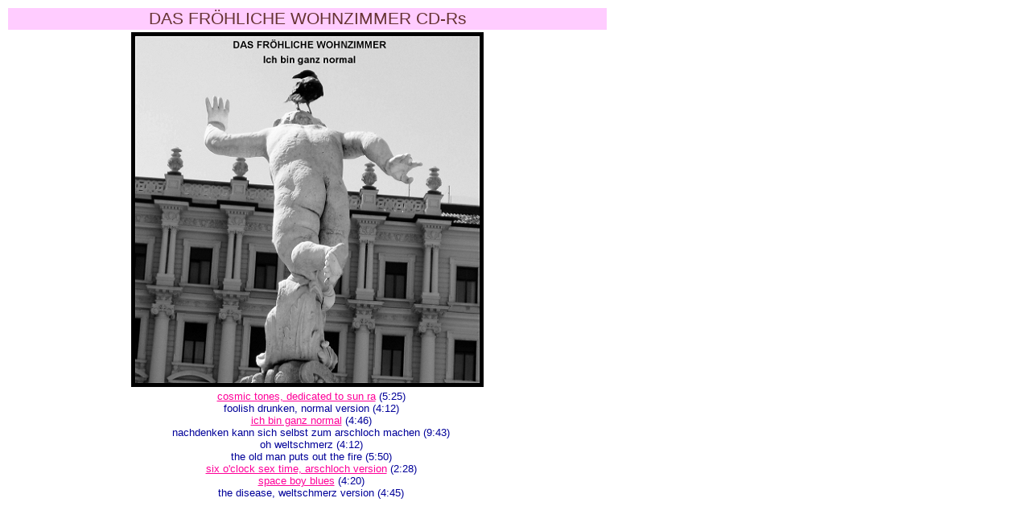

--- FILE ---
content_type: text/html
request_url: https://dfw.at/3/normal98.htm
body_size: 535
content:
<html>
<head>
<title>Das fr&ouml;hliche Wohnzimmer Musik</title>
<meta http-equiv="Content-Type" content="text/html; charset=iso-8859-1">
<link rel="stylesheet" href="../format.css">
</head>

<body bgcolor="#FFFFFF" link="#FF0099" vlink="#FF0099" alink="#FF0099">
<table width="748" border="0">
  <tr align="left" valign="top" bgcolor="#FFCCFF"> 
    <td colspan="2" class="diskografie"> 
      <p align="center"><span class="uediskografie">DAS FR&Ouml;HLICHE WOHNZIMMER 
        CD-Rs</span></p>
      </td>
  </tr>
  <tr bgcolor="#FFFFFF"> 
    <td height="225" colspan="2" align="left" valign="top" class="diskografie"> 
      <div align="center"> 
        <p><img src="images/1998ichbinganznormalcover.jpg" width="438" height="441"></p>
      </div>
    </td>
  </tr>
  <tr> 
    <td height="34" valign="top" width="5" align="left" class="diskografie"> 
      <p>&nbsp;</p>
      </td>
    <td height="34" valign="top" width="733" align="left" class="diskografie"><p align="center">      <a href="../audio/cosmictones1998.mp3">cosmic tones, dedicated to sun ra</a> (5:25)<br>
    foolish drunken, normal version (4:12)<br>
    <a href="../audio/normal98.mp3">ich bin ganz normal</a> (4:46)<br>
    nachdenken kann sich selbst zum arschloch machen (9:43)<br>
    oh weltschmerz (4:12)<br>
    the old man puts out the fire (5:50)<br>
    <a href="../audio/1998sixoclock.mp3">six o'clock sex time, arschloch version</a> (2:28)<br>
    <a href="../audio/spaceboy.mp3">space boy blues</a> (4:20)<br>
    the disease, weltschmerz version (4:45)</p></td>
  </tr>
</table>
</body>
</html>


--- FILE ---
content_type: text/css
request_url: https://dfw.at/format.css
body_size: 413
content:
.inhalt {  font-family: Verdana, Arial, Helvetica, sans-serif; font-size: 10pt; font-weight: normal; color: #0000CC}
.inhaltlink {  font-family: Verdana, Arial, Helvetica, sans-serif; font-size: 11pt; color: #FF0099}
.gallschrift {  font-family: Verdana, Arial, Helvetica, sans-serif; font-size: 10pt}
.galllink {  font-family: Verdana, Arial, Helvetica, sans-serif; font-size: 10pt; text-decoration: none}
.frftext {  font-family: Verdana, Arial, Helvetica, sans-serif; font-size: 9pt; color: #000000}
.frfueber { font-family: Verdana, Arial, Helvetica, sans-serif; font-size: 12pt; color: #FF0000 }
.frfinfo { font-family: Verdana, Arial, Helvetica, sans-serif; font-size: 8pt; color: #FF0000 }
.ilfinfo { font-family: Verdana, Arial, Helvetica, sans-serif; font-size: 8pt; color: #0000CC}
.ilfueber { font-family: Verdana, Arial, Helvetica, sans-serif; font-size: 12pt; color: #0000CC}
.gfinfo { font-family: Verdana, Arial, Helvetica, sans-serif; font-size: 8pt; color: #990099}
.gfueber { font-family: Verdana, Arial, Helvetica, sans-serif; font-size: 12pt; color: #990099}
.blautor {  font-family: Verdana, Arial, Helvetica, sans-serif; font-size: 10pt; color: #003399; font-weight: bolder}
.bltitel {  font-family: Verdana, Arial, Helvetica, sans-serif; font-size: 10pt; color: #000033; font-weight: bolder}
.blinfo {  font-family: Verdana, Arial, Helvetica, sans-serif; font-size: 8pt; color: #003399; font-weight: normal}
.bllink {  font-family: Verdana, Arial, Helvetica, sans-serif; font-size: 10pt; color: #FF6600; text-decoration: none; font-weight: bolder}
.fotozahlen {  font-family: Verdana, Arial, Helvetica, sans-serif; font-size: 18px; color: #777777; font-weight: bold}
.fotozahlenl {  font-family: Verdana, Arial, Helvetica, sans-serif; font-size: 18px; color: #000000; font-weight: bold; text-decoration: none}
.fzu {  font-family: Verdana, Arial, Helvetica, sans-serif; font-size: 28px; color: #eeeeee; font-weight: bold}.ws_uegross {  font-family: "Courier New", Courier, mono; font-size: 36pt; font-style: normal; font-weight: bold}
.ws_uemgross {  font-family: "Courier New", Courier, mono; font-size: 18pt; font-weight: bold}
.ws_text {  font-family: "Courier New", Courier, mono; font-size: 16pt; font-weight: bold}
.ws_ktext { font-family: "Courier New", Courier, mono; font-size: 12pt; font-weight: bold }
.ws_rtext { font-family: "Courier New", Courier, mono; font-size: 16pt; font-weight: bold ; color: #CC0000; text-decoration: none}
.diskografie { font-family: Verdana, Arial, Helvetica, sans-serif; font-size: 10pt; color: #000099}
.uediskografie { font-family: Verdana, Arial, Helvetica, sans-serif; font-size: 16pt; color: #663333}
.biblio { font-family: Verdana, Arial, Helvetica, sans-serif; font-size: 10pt; color: #000099; line-height: 18px}
.lkbiblio { font-family: Verdana, Arial, Helvetica, sans-serif; font-size: 10pt; color: #FF0099; line-height: 18px; text-decoration: none}
.uebiblio { font-family: Verdana, Arial, Helvetica, sans-serif; font-size: 14pt; color: #000099; line-height: 28px}.hoerprobetitel {
	font-family: Verdana, Arial, Helvetica, sans-serif;
	font-size: 14px;
	font-style: normal;
	color: #0000FF;
	text-decoration: none;
	font-weight: bold;
}
.hoerprobe {
	font-family: Verdana, Arial, Helvetica, sans-serif;
	font-size: 10px;
	color: #000000;
	text-decoration: none;
}
